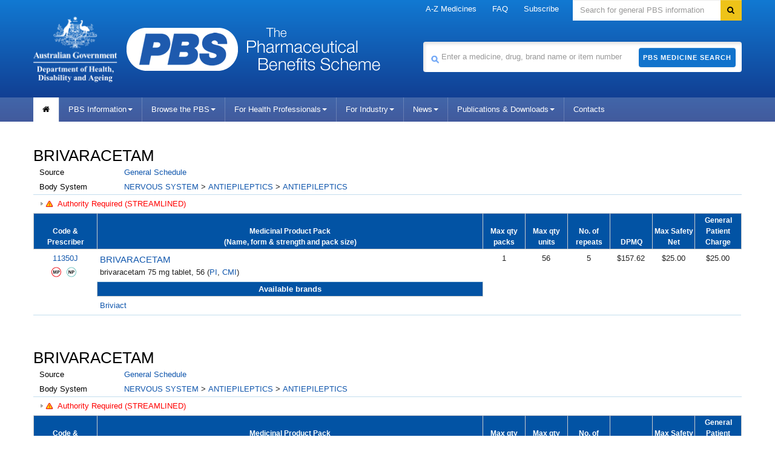

--- FILE ---
content_type: application/javascript
request_url: https://www.pbs.gov.au/script/_/browse-2026-01-05-15f4.min.js?v=3.1.94
body_size: 777
content:

$(document).ready(function(){$(".tga-link").click(function(){var drug=$(this).data("drug");var text="You are about to enter the TGA Product and Consumer Medicine Information website.\n\n"+"The search results are based on the Active Ingredient "+drug.toUpperCase()+". You may need to refine your search to find a specific item.\n\n"+"Click OK to proceed or CANCEL to return to the current page.\n\n"
var r=confirm(text);if(r==true){return true;}else{return false;}
return false;});$(".note").click(function(){var noteid=$(this).data("noteid");var divid=$(this).data("divid");var elementId="note-"+noteid+"-"+divid;var $content=$("#"+elementId)
var $contentHeader=$("#note-header-"+noteid+divid);if($content.hasClass('isclose')){showHideDiv(elementId);$.get("/pbs/note/"+noteid,{'_':new Date().getTime()},function(data){$content.html($(data).filter(".blank-content").html());},"html");$contentHeader.removeClass('toggle_off');$contentHeader.addClass('toggle_on');}else{showHideDiv(elementId);$contentHeader.removeClass('toggle_on');$contentHeader.addClass('toggle_off');}
return false;});$(".restriction").click(function(){var id=$(this).data("restrictionid");var divid=$(this).data("divid");var streamlined=$(this).data("streamlined");var commonnotes=$(this).data("commonnotes");var title=$(this).data("title");var elementId="restriction-"+id+"-"+divid;var $content=$("#"+elementId)
var $contentHeader=$("#restriction-header-"+id+divid);if($content.hasClass('isclose')){showHideDiv(elementId);$.get("/pbs/restriction/"+id,{streamlined:streamlined,heading:title,commonnotes:commonnotes,'_':new Date().getTime()},function(data){$content.html($(data).filter(".blank-content"));},"html");$contentHeader.removeClass('toggle_off');$contentHeader.addClass('toggle_on');}else{showHideDiv(elementId);$contentHeader.removeClass('toggle_on');$contentHeader.addClass('toggle_off');}
return false;});$(".caution").click(function(){var id=$(this).data("cautionid");var divid=$(this).data("divid");var elementId="caution-"+id+"-"+divid;var $content=$("#"+elementId)
var $contentHeader=$("#caution-header-"+id+divid);if($content.hasClass('isclose')){showHideDiv(elementId);$.get("/pbs/caution/"+id,{'_':new Date().getTime()},function(data){$content.html($(data).filter("div.blank-content"));},"html");$contentHeader.removeClass('toggle_off');$contentHeader.addClass('toggle_on');}else{showHideDiv(elementId);$contentHeader.removeClass('toggle_on');$contentHeader.addClass('toggle_off');}
return false;});function showHideDiv(id){if($('#'+id).hasClass('isopen')){$('#'+id).hide();$('#'+id).removeClass('isopen');$('#'+id).addClass('isclose');$('#'+id+"-span").text("View");}else{$('#'+id).show();$('#'+id).removeClass('isclose');$('#'+id).addClass('isopen');$('#'+id+"-span").text("Collapse");}}});
